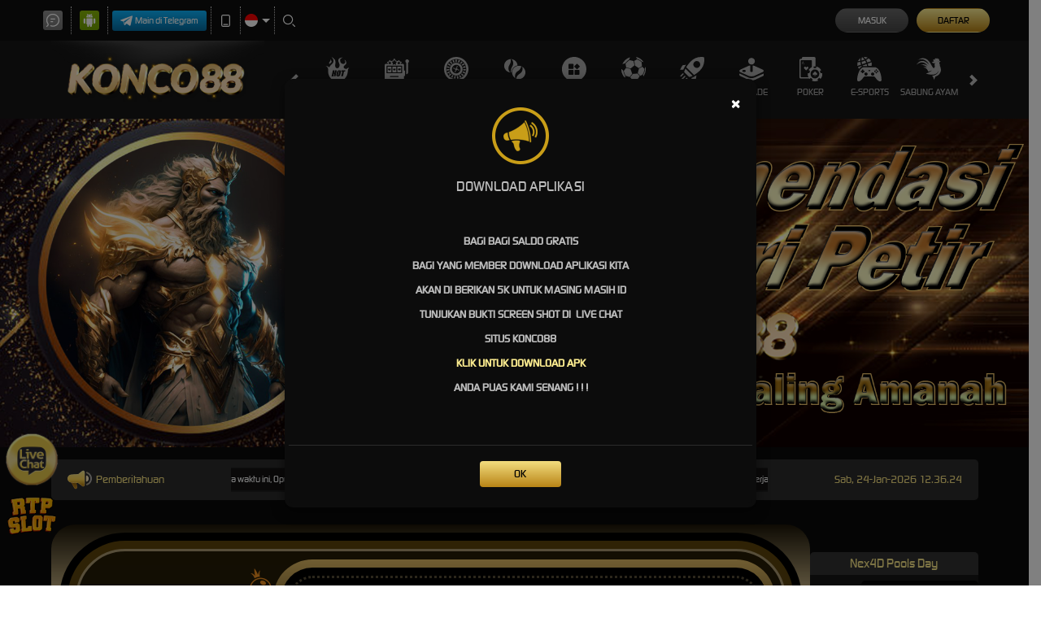

--- FILE ---
content_type: application/javascript; charset=UTF-8
request_url: https://api.livechatinc.com/v3.6/customer/action/get_dynamic_configuration?x-region=us-south1&license_id=14681019&client_id=c5e4f61e1a6c3b1521b541bc5c5a2ac5&url=https%3A%2F%2Fparrocchiasantafamiglia.net%2F&channel_type=code&origin=livechat&implementation_type=manual_channels&jsonp=__8i3inyxpf1e
body_size: 264
content:
__8i3inyxpf1e({"organization_id":"2108a77f-3e1a-485e-abdc-804d6edcbc81","livechat_active":true,"livechat":{"group_id":0,"client_limit_exceeded":false,"domain_allowed":true,"online_group_ids":[0],"config_version":"1281.0.1.25.47.96.2.1.3.20.3.10.1","localization_version":"6bb83031e4f97736cbbada081b074fb6_018b754f8a036a214564984ad3ede3a6","language":"id"},"default_widget":"livechat"});